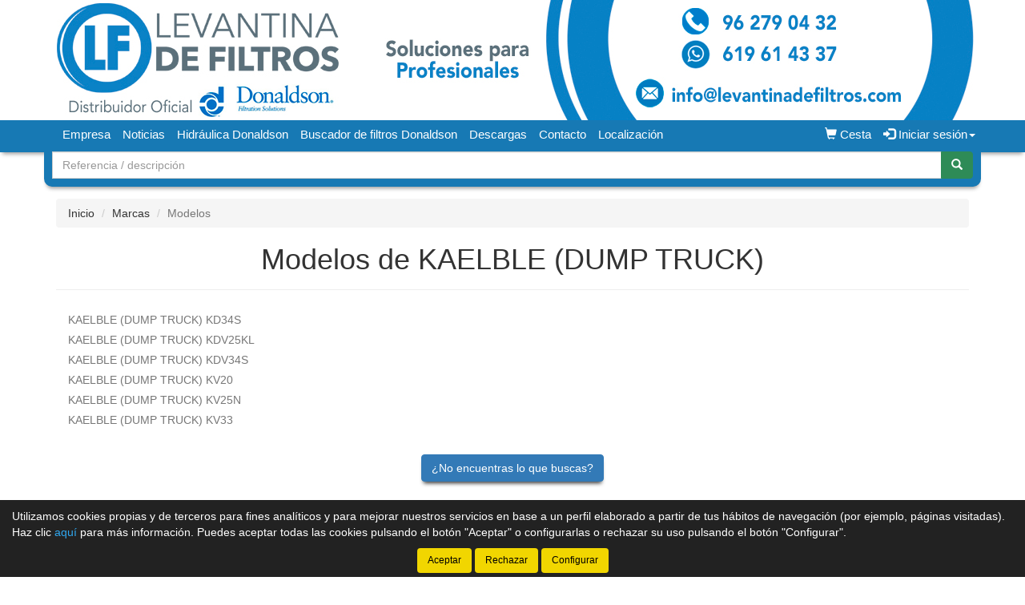

--- FILE ---
content_type: text/html;charset=UTF-8
request_url: https://www.levantinadefiltros.com/online/KAELBLE--DUMP-TRUCK-_748_gvm
body_size: 8108
content:






























		<!doctype html>
		<html lang="es" xmlns:og="http://ogp.me/ns#" itemscope itemtype="http://schema.org/WebPage">
			<head>
				
				

	
            
				






    

<title>Recambios para KAELBLE (DUMP TRUCK) - Repuestos al mejor precio - Levantina de Filtros</title>

<meta property="og:title" content="Recambios para KAELBLE (DUMP TRUCK) - Repuestos al mejor precio - Levantina de Filtros"/> 
<meta itemprop="name" content="Recambios para KAELBLE (DUMP TRUCK) - Repuestos al mejor precio - Levantina de Filtros"/>
<meta http-equiv="title" content="Recambios para KAELBLE (DUMP TRUCK) - Repuestos al mejor precio - Levantina de Filtros"/>   
<meta name="twitter:title" content="Recambios para KAELBLE (DUMP TRUCK) - Repuestos al mejor precio - Levantina de Filtros"/>
<meta name="DC.Title" content="Recambios para KAELBLE (DUMP TRUCK) - Repuestos al mejor precio - Levantina de Filtros" />

<meta property="og:locale" content="es"/>
<meta name="DC.Language" content="es" />

<meta property="og:type" content="website"/>

<meta name="twitter:card" content="summary"/>

<meta property="og:site_name" content="Levantina de Filtros"/>

<link rel="schema.DC" href="https://purl.org/dc/elements/1.1/"/>
<link rel="schema.DCTERMS" href="https://purl.org/dc/terms/"/>

    
	<meta name="description" itemprop="description" content="Comprar recambios online para KAELBLE (DUMP TRUCK) - Repuestos originales"/>
	<meta property="og:description" content="Comprar recambios online para KAELBLE (DUMP TRUCK) - Repuestos originales"/>
    <meta name="twitter:description" content="Comprar recambios online para KAELBLE (DUMP TRUCK) - Repuestos originales"/>
    <meta http-equiv="description" content="Comprar recambios online para KAELBLE (DUMP TRUCK) - Repuestos originales"/>
    <meta name="DC.Description" content="Comprar recambios online para KAELBLE (DUMP TRUCK) - Repuestos originales" />
	
	<meta name="keywords" itemprop="keywords" content="recambios, kaelble, dump, truck, repuestos, al, mejor, precio, levantina, filtros, comprar, online, originales"/>
    <meta http-equiv="keywords" content="recambios, kaelble, dump, truck, repuestos, al, mejor, precio, levantina, filtros, comprar, online, originales"/>    
    <meta name="DC.Subject" content="recambios, kaelble, dump, truck, repuestos, al, mejor, precio, levantina, filtros, comprar, online, originales"/>
	
    <meta itemprop="url" content="https://www.levantinadefiltros.com/online/KAELBLE--DUMP-TRUCK-_748_gvm"/>
	<link rel="canonical" href="https://www.levantinadefiltros.com/online/KAELBLE--DUMP-TRUCK-_748_gvm"/>
    <meta property="og:url" content="https://www.levantinadefiltros.com/online/KAELBLE--DUMP-TRUCK-_748_gvm"/>
    <meta name="DC.Identifier" content="https://www.levantinadefiltros.com/online/KAELBLE--DUMP-TRUCK-_748_gvm"/>
	
	<meta property="og:image" content="https://www.levantinadefiltros.com/online/imagenes_web/levantina/logotipo/fb_logotipo.png"/>
	<meta property="og:image:width" content="600"/>
	<meta property="og:image:height" content="315"/>
	
	<meta name="twitter:image" content="https://www.levantinadefiltros.com/online/imagenes_web/levantina/logotipo/fb_logotipo.png"/>
	<meta name="twitter:image:width" content="600"/>
	<meta name="twitter:image:height" content="315"/>
	

<meta charset="utf-8">
<meta http-equiv="Content-Language" content="es"/>
<meta http-equiv="Content-Type" content="text/html; charset=UTF-8"/>
<meta name="author" content="Levantina de Filtros"/>

<meta http-equiv="X-UA-Compatible" content="IE=edge,chrome=1"/>
<meta name="viewport" content="initial-scale=1.0, maximum-scale=1.0, user-scalable=no, width=device-width"/>


<meta name="theme-color" content="#1779B4"/>


<meta name="msapplication-navbutton-color" content="#1779B4"/>


<meta name="apple-mobile-web-app-status-bar-style" content="#1779B4"/>

<link rel="icon" href="https://www.levantinadefiltros.com/online/imagenes_web/levantina/favicons.ico/favicon.ico" type="image/x-icon">

<script>
var sis_version = "232685bc6b7e4b59d9f48d2733fe9d4388ea046c32f9eb2fbcd1cf97aa83c157";
var URL_BASE = "https://www.levantinadefiltros.com/online/";
var URL_IMAGENES = "https://www.levantinadefiltros.com/online/";
var URL_CSS = "https://www.levantinadefiltros.com/online/";
var URL_JS = "https://www.levantinadefiltros.com/online/";
</script>

<!-- CSS -->
<link rel="stylesheet" type="text/css" href="https://www.levantinadefiltros.com/online/componentes/css/bootstrap.min.css">
<link rel="stylesheet" type="text/css" href="https://www.levantinadefiltros.com/online/componentes/css/owl.carousel.css">
<link rel="stylesheet" type="text/css" href="https://www.levantinadefiltros.com/online/componentes/css/owl.theme.css">
<link rel="stylesheet" type="text/css" href="https://www.levantinadefiltros.com/online/componentes/css/owl.transitions.css">
<link rel="stylesheet" type="text/css" href="https://www.levantinadefiltros.com/online/componentes/marco/jquery.fancybox.min.css">
<link rel="stylesheet" type="text/css" href="https://www.levantinadefiltros.com/online/componentes/css/animate.min.css">

<link rel="stylesheet" type="text/css" href="https://www.levantinadefiltros.com/online/componentes/css/gira-font.css?sis_version=232685bc6b7e4b59d9f48d2733fe9d4388ea046c32f9eb2fbcd1cf97aa83c157">
<link rel="stylesheet" type="text/css" href="https://www.levantinadefiltros.com/online/componentes/css/estilos.jsp?sis_version=232685bc6b7e4b59d9f48d2733fe9d4388ea046c32f9eb2fbcd1cf97aa83c157">



<!-- JS -->
<script type="text/javascript" src="https://www.levantinadefiltros.com/online/componentes/js/jquery.min.js"></script>
<script type="text/javascript" src="https://www.levantinadefiltros.com/online/componentes/js/owl.carousel.min.js"></script>

<!--[if lt IE 9]>
	<link rel="stylesheet" type="text/css" href="https://www.levantinadefiltros.com/online/componentes/css/ie.min.css">
    
	<script type="text/javascript" src="https://www.levantinadefiltros.com/online/componentes/js/html5.js"></script>
	<script type="text/javascript" src="https://www.levantinadefiltros.com/online/componentes/js/respond.js"></script>
	<script type="text/javascript" src="https://www.levantinadefiltros.com/online/componentes/js/jquery-migrate-1.3.0.min.js"></script>
	<script type="text/javascript" src="https://www.levantinadefiltros.com/online/componentes/js/ie.min.js"></script>
<![endif]-->


			</head>
		
			<body>
				




























	
	



<header class="cabecera1">
	
	

			<a href="/online/" id="imagen-cabecera" class="container-fluid hidden-xs" data-src-md="https://www.levantinadefiltros.com/online/imagenes_web/levantina/cabecera/cabecera_md.jpg" data-src-sm="https://www.levantinadefiltros.com/online/imagenes_web/levantina/cabecera/cabecera_md.jpg">
				<img alt="Levantina de Filtros" src="" class="img-responsive center-block">
			</a>

			

	<script type="text/javascript">
		var anchoPantalla = $(window).width();

		if (anchoPantalla > 639) {
			if (anchoPantalla < 992) {
		  		var src = $("#imagen-cabecera").data("src-sm");
		  		$("#imagen-cabecera img").attr("src", src).removeClass("container");
			} else {
		  		var src = $("#imagen-cabecera").data("src-md");
		  		$("#imagen-cabecera img").attr("src", src).addClass("container");
			}
		}
	</script>

	<nav class="navbar navbar-color animated yamm" id="navbar">
		<div class="container">
			<div class="navbar-header">
		      	<button type="button" class="navbar-toggle collapsed" data-toggle="collapse" data-target="#btn-menu-movil" aria-expanded="false">
		        	<span class="sr-only menu-btn-mobile">Menú</span>
		        	<span class="icon-bar menu-btn-mobile"></span>
		        	<span class="icon-bar menu-btn-mobile"></span>
		        	<span class="icon-bar menu-btn-mobile"></span>
		        	<span class="glyphicon glyphicon-remove oculto" id="menu-btn-mobile-productos"></span>
		      	</button>

					
						  
						<a title="Cesta" href="cesta.jsp" class="navbar-toggle icono-cesta-xs">
							<span class="glyphicon glyphicon-shopping-cart" aria-hidden="true"></span>
							<span id="cesta-icon-xs" class="badge"></span>
						</a>
						  
						

		      	<a id="logo-menu" href="/online/">
		      		<img alt="Levantina de Filtros" src="https://www.levantinadefiltros.com/online/imagenes_web/levantina/logotipo/logotipo.png">
	      		</a>

				
                
				








		      	
                
		    </div>

			<div id="btn-menu-movil" class="collapse navbar-collapse">
				<ul class="nav navbar-nav navbar-right " id="cesta-perfil">

					

					







                
					
		
							<li id="cesta"><a href="cesta.jsp"><span class="glyphicon glyphicon-shopping-cart" aria-hidden="true"></span><span> Cesta</span> <span id="cesta-icon" class="badge"></span></a></li>
							
							

                        <li id="perfil" class="dropdown">
                            <a href="javascript:;" class="dropdown-toggle" data-toggle="dropdown" role="button" aria-haspopup="true" aria-expanded="false" onclick="focus_input('#usuario-cabecera');">
                            	<span class="glyphicon glyphicon-log-in" aria-hidden="true"></span> Iniciar sesión<span class="caret"></span>
                            </a>
                            <ul id="login-box" class="dropdown-menu">
                                <li>
                                    <div class="row">
                                        <div class="col-xs-12">
                                            <form id="login-form-cabecera" action="ControlTiendaVirtual" method="post" onkeypress="if (comprobar_enter(event)) {validar_login('-cabecera')}">
                                                <div class="form-group">
                                                    <label for="usuario-cabecera">Usuario</label>
                                                    <input type="text" class="form-control" placeholder="Usuario" name="usuario" id="usuario-cabecera" maxlength="100">
                                                    <div class="h6 oculto text-red" id="usuario-cabecera-error">* Usuario no válido.</div>
                                                </div>
                                                <div class="form-group">
                                                    <label for="login-passwd-cabecera">Contraseña</label>
                                                    <input type="password" class="form-control" id="login-passwd-cabecera" name="passwd" placeholder="Contraseña" maxlength="10">
                                                    <div class="h6 oculto text-red" id="login-passwd-cabecera-error">* Contraseña incorrecta.</div>
                                                </div>
                                                <div class="form-group">
                                                    <button type="button" class="btn btn-primary btn-block" onclick="validar_login('-cabecera')">INICIAR SESIÓN</button>
                                                    <div class="recordar-contrasena text-center">
                                                    	<a class="sin-underline" href="#" data-toggle="modal" data-target="#recordar-passwd">¿Has olvidado tu contraseña?</a>
                                                    </div>
                                                </div>
                                                
                                                <input type="hidden" name="entrada" value="/online/vehiculos_modelos.jsp?id_marca=748">
                                            </form>
                                        </div>
                                    
                                        
                                            
                                            <div class="crear-cuenta text-center">
                                                <a class="sin-underline" href="registro_tipo.jsp"><b>Crear cuenta</b></a>
                                            </div>
                                            
                                            

                                    </div>
                                </li>
                            </ul>
                        </li>

						
					<input type="hidden" id="lc" value="5">
				</ul>
                
                


				
				 
	
					<div id="buscador-navbar" class="navbar-form navbar-left sin-idioma cesta-vacia">
						
	
						



<form action="productos.jsp" method="get" id="formulario-buscador-1">
	<div class="input-group">
		<label for="input-buscador-0" class="input-group-addon oculto label-oculto">
			<span class="hidden-xs hidden-sm">
				¿Qué necesitas?
			</span>
			<span class="hidden-md hidden-lg">
				Buscar
			</span>
		</label>

    	
			<input id="input-buscador-0" aria-label="Buscador" name="filtro_referencia" value="" type="text" data-formulario="#formulario-buscador-1" class="form-control input-buscador" placeholder="Referencia / descripción" onkeypress="if (comprobar_enter(event)) {validar_buscador('formulario-buscador-1', '.input-buscador', 2, 60)}" maxlength="60">
			                   
        
      	<span class="input-group-btn">
			<button type="button" class="btn btn-success sin-sombra" onclick="validar_buscador('formulario-buscador-1', '.input-buscador',2, 60);" aria-label="Buscar"><span class="glyphicon glyphicon-search" aria-hidden="true"></span></button>
      	</span>
    </div>
</form>
					</div>
                    
                    

				<ul class="nav navbar-nav navbar-left visible-xs">
					

				    





		<li class="hidden-sm hidden-md hidden-lg">
			<a class="item-menu" href="registro_tipo.jsp">
				<span class="glyphicon glyphicon-user" aria-hidden="true"></span> Crear cuenta
			</a>
		</li>
		
	<li><a class="item-menu" href="empresa.jsp">Empresa</a></li>
    
		  
	<li><a class="item-menu" href="noticias.jsp">Noticias</a></li>
	


<li><a class="item-menu pointer" href="Hidraulica-Donaldson_1_s">Hidráulica Donaldson</a></li>

	<li><a class="item-menu" href="vehiculos.jsp">Buscador de filtros Donaldson</a></li>
	

		  
	<li><a class="item-menu" href="descargas.jsp">Descargas</a></li>
	
	<li><a class="item-menu" href="contacto.jsp">Contacto</a></li>	
	

    <li><a class="item-menu" href="localizacion.jsp">Localización</a></li>
	

				</ul>

				<ul id="menu-general" class="nav navbar-nav navbar-left hidden-xs">
					

				    





		<li class="hidden-sm hidden-md hidden-lg">
			<a class="item-menu" href="registro_tipo.jsp">
				<span class="glyphicon glyphicon-user" aria-hidden="true"></span> Crear cuenta
			</a>
		</li>
		
	<li><a class="item-menu" href="empresa.jsp">Empresa</a></li>
    
		  
	<li><a class="item-menu" href="noticias.jsp">Noticias</a></li>
	


<li><a class="item-menu pointer" href="Hidraulica-Donaldson_1_s">Hidráulica Donaldson</a></li>

	<li><a class="item-menu" href="vehiculos.jsp">Buscador de filtros Donaldson</a></li>
	

		  
	<li><a class="item-menu" href="descargas.jsp">Descargas</a></li>
	
	<li><a class="item-menu" href="contacto.jsp">Contacto</a></li>	
	

    <li><a class="item-menu" href="localizacion.jsp">Localización</a></li>
	

				</ul>

				
                
		    </div>
	    </div>
	</nav>

    
    
	


    
	
	
		<div id="buscador-cabecera" class="container hidden-xs buscador-simple">
			
			
			



<form action="productos.jsp" method="get" id="formulario-buscador-2">
	<div class="input-group">
		<label for="input-buscador-1" class="input-group-addon oculto label-oculto">
			<span class="hidden-xs hidden-sm">
				¿Qué necesitas?
			</span>
			<span class="hidden-md hidden-lg">
				Buscar
			</span>
		</label>

    	
			<input id="input-buscador-1" aria-label="Buscador" name="filtro_referencia" value="" type="text" data-formulario="#formulario-buscador-2" class="form-control input-buscador" placeholder="Referencia / descripción" onkeypress="if (comprobar_enter(event)) {validar_buscador('formulario-buscador-2', '.input-buscador', 2, 60)}" maxlength="60">
			                   
        
      	<span class="input-group-btn">
			<button type="button" class="btn btn-success sin-sombra" onclick="validar_buscador('formulario-buscador-2', '.input-buscador',2, 60);" aria-label="Buscar"><span class="glyphicon glyphicon-search" aria-hidden="true"></span></button>
      	</span>
    </div>
</form>
		</div>
        
        

	

<div id="recordar-passwd" class="modal fade" tabindex="-1" role="dialog" onkeypress="if (comprobar_enter(event)) {recordar_passwd()}">
    <div class="modal-dialog">
        <div class="modal-content">
            <div class="modal-header">					
                <button type="button" class="close" data-dismiss="modal" aria-label="Close"><span aria-hidden="true">&times;</span></button>
                <div class="h4 modal-title text-center" id="myModalLabel">Recordar contraseña</div>
            </div>
            <div class="modal-body">
                <div id="recordar-formulario" class="row">
                    <div class="form-group">
                        <label for="pas-usuario" class="h4 form-input-title">Introduce tu usuario o correo electrónico</label>
                        <input type="text" id="pas-usuario" class="form-control" placeholder="Usuario o correo electrónico" maxlength="100">
                    </div>

                    <div class="h5 validation-msj text-red oculto" id="pas-usuario-error">* Introduce un usuario o correo electrónico válido.</div>
                    <div class="h5 validation-msj text-red oculto" id="recordar-passwd-1">* Datos incompletos o erróneos.</div>
                    <div class="h5 validation-msj text-red oculto" id="recordar-passwd-2">* Este correo electrónico está reportado como SPAM.</div>
                    <div class="h5 validation-msj text-red oculto" id="recordar-passwd-3">* El usuario introducido no existe.</div>
                    <div class="h5 validation-msj text-red oculto" id="recordar-passwd-4">* Ha habido un error en el envío de la solicitud.</div>
                    <div class="h5 validation-msj text-red oculto" id="recordar-passwd-5">* Ha habido un error en el envío de la solicitud.</div>
                    <div class="h5 validation-msj text-red oculto" id="recordar-passwd-6">* Ha habido un error en el envío de la solicitud.</div>

                    <div class="form-group">				
                        <button type="button" class="btn btn-primary btn-lg center-block" onclick="recordar_passwd();">Enviar</button>
                    </div>
                </div>

                <div id="passwd-enviado" class="row oculto">
                    <div class="form-group">
                        <div class="text-green text-center"><span class="glyphicon glyphicon-send" aria-hidden="true"></span></div>
                        <div class="h4 text-center">Los datos de acceso han sido enviados a tu correo electrónico.</div>
                    </div>

                    <div class="form-group">				
                        <button type="button" class="btn btn-gris center-block" data-dismiss="modal">Cerrar</button>
                    </div>
                </div>
            </div>
        </div>
    </div>
</div>

</header>
    
	<input type="hidden" name="tip_cabecera" id="tip-cabecera" value="1">
	
	
				<div id="modelos" class="contenido container">
					

<div id="miga-pan">
	<ol class="breadcrumb">
	  	<li><a href="/online/">Inicio</a></li>
        
        
        
	  	<li><a href="vehiculos_marcas.jsp">Marcas</a></li>
        
	  	<li class="active">Modelos</li>
	</ol>
</div>

<div class="row">

	
    
	<section class="col-xs-12 col-md-12">
    
    	
                
		    <h1 class="page-header text-center titulo-principal">Modelos de KAELBLE (DUMP TRUCK)</h1>

			

	    <div class="row">
		    <div class="col-xs-12 modelos-marca">
		        
		    	

		            <h2 class="h5">
		            	<a href="KAELBLE--DUMP-TRUCK--KD34S_15166_gvv"><span class="hidden-xs">KAELBLE (DUMP TRUCK) </span>
		            
							KD34S


		                </a>
					</h2>

					

		            <h2 class="h5">
		            	<a href="KAELBLE--DUMP-TRUCK--KDV25KL_15169_gvv"><span class="hidden-xs">KAELBLE (DUMP TRUCK) </span>
		            
							KDV25KL


		                </a>
					</h2>

					

		            <h2 class="h5">
		            	<a href="KAELBLE--DUMP-TRUCK--KDV34S_15170_gvv"><span class="hidden-xs">KAELBLE (DUMP TRUCK) </span>
		            
							KDV34S


		                </a>
					</h2>

					

		            <h2 class="h5">
		            	<a href="KAELBLE--DUMP-TRUCK--KV20_15178_gvv"><span class="hidden-xs">KAELBLE (DUMP TRUCK) </span>
		            
							KV20


		                </a>
					</h2>

					

		            <h2 class="h5">
		            	<a href="KAELBLE--DUMP-TRUCK--KV25N_15186_gvv"><span class="hidden-xs">KAELBLE (DUMP TRUCK) </span>
		            
							KV25N


		                </a>
					</h2>

					

		            <h2 class="h5">
		            	<a href="KAELBLE--DUMP-TRUCK--KV33_15188_gvv"><span class="hidden-xs">KAELBLE (DUMP TRUCK) </span>
		            
							KV33


		                </a>
					</h2>

					

			</div>
	    </div>		

		



<div id="solicitud-coche" class="row">
	<div class="col-xs-12">
		<button type="button" class="btn btn-primary center-block" data-toggle="modal" data-target="#modal-solicitar-coche">¿No encuentras lo que buscas?</button>

		<div id="modal-solicitar-coche" class="modal fade" tabindex="-1" role="dialog" onkeypress="if (comprobar_enter(event)) {validar_solicitud_coche(748, 0, 0, 0, 0)}">
			<div class="modal-dialog">
				<div class="modal-content">
					<div class="modal-header">					
						<button type="button" class="close" data-dismiss="modal" aria-label="Close"><span aria-hidden="true">&times;</span></button>
						<div class="h4 modal-title text-center" id="myModalLabel">Solicitar lo que no encontraste...</div>
					</div>
					<div class="modal-body">
						<div id="solicitar-coche-formulario" class="row">
							<div class="form-group">	
								<div class="h4 form-input-title">Nombre y apellidos <span class="asterisco">*</span></div>
								<input type="text" class="form-control" placeholder="Nombre y apellidos" id="per-contacto" maxlength="120" value="">
								<div class="h5 validation-msj text-red oculto" id="per-contacto-vacio">* Introduce tu nombre y apellidos.</div>
							</div>

							<div class="form-group">	
								<div class="h4 form-input-title">Correo electrónico <span class="asterisco">*</span></div>
								<input type="email" class="form-control" placeholder="Correo electrónico" id="email" maxlength="100" value="">
								<div class="h5 validation-msj text-red oculto" id="email-error">* Correo electrónico no válido.</div>
							</div>

							<div class="form-group">	
								<div class="h4 form-input-title">Teléfono</div>
								<input type="tel" class="form-control" placeholder="Teléfono" id="telefono" maxlength="15" value="">
							</div>

							<div class="form-group">
								<div class="h4 form-input-title">Consulta <span class="asterisco">*</span></div>	
								<textarea class="form-control" rows="5" placeholder="Consulta" id="consulta"></textarea>
								<div class="h5 validation-msj text-red oculto" id="consulta-vacio">* Introduce tu consulta.</div>
							</div>

							
			        
			                    <div class="form-group">
			                        <div class="h4 form-input-title">Código de seguridad: <span id="cod-seguridad">77158</span> <span class="asterisco">*</span> <a tabindex="-1" role="button" class="icono-renovar-captcha" onclick="renovar_cod_seguridad()"><span class="glyphicon glyphicon-refresh"></span></a></div> 
			                        <p class="form-input-title">Introduce el código de seguridad en el siguiente campo de texto:</p>
			                        <input type="text" class="form-control" id="cod-formulario" placeholder="Introduce el código de seguridad" maxlength="5">
			                        <div class="h5 validation-msj text-red oculto" id="solicitar-coche--2">* El código de seguridad no coincide.</div>
			                    </div>
			                    
			                    

			               	<div class="texto-asterisco-obligatorio">Los campos marcados con asterisco (<span class="asterisco">*</span>) son obligatorios.</div>
			                
							<div class="col-xs-12 checkbox text-center">
								<label for="chk-privacidad">
									<input type="checkbox" name="chk_privacidad" id="chk-privacidad"> Marca esta casilla si aceptas la <a href="privacidad.jsp#privacidad" target="_blank">política de privacidad</a>.
								</label>
								<div class="h5 validation-msj text-red oculto" id="chk-privacidad-error">* Debes aceptar la política de privacidad.</div>
							</div>

							<div class="form-group">
						   		<div class="h5 validation-msj text-red oculto" id="solicitar-coche-1">* Datos incompletos o erróneos.</div>
						   		<div class="h5 validation-msj text-red oculto" id="solicitar-coche-2">* Este correo electrónico está reportado como SPAM.</div>
						   		<div class="h5 validation-msj text-red oculto" id="solicitar-coche-3">
						   			* El formulario no se ha enviado, ponte en contacto por teléfono con la tienda.
									<p class="form-input-title"><span class="glyphicon glyphicon-earphone text-green" aria-hidden="true"></span> Teléfono: 96 279 04 32<p>
						   		</div>
						   		<div class="h5 validation-msj text-red oculto" id="solicitar-coche-4">
						   			* El formulario no se ha enviado, ponte en contacto por teléfono con la tienda.
									<p class="form-input-title"><span class="glyphicon glyphicon-earphone text-green" aria-hidden="true"></span> Teléfono: 96 279 04 32<p>
						   		</div>
						   	</div>

							<div class="form-group">				
								<button type="button" id="btn-enviar-solicitud" class="btn btn-success center-block" onclick="validar_solicitud_coche(748, 0, 0, 0, 0);">Enviar solicitud</button>
							</div>
						</div>
					</div>
				</div>
			</div>
		</div>
	</div>
</div>
        
		
            
	</section>

	


</div>
				</div>
				



		







<a tabindex="0" role="button" id="btn-subir" class="text-center oculto" onclick="scroll_arriba();" title="Subir arriba">
	<span class="glyphicon glyphicon-menu-up"></span>
</a>

<footer id="pie">
    <div class="container">
        <div class="col-xs-12 col-sm-4 col-md-3 columna1">
            
                <p><a href="empresa.jsp">Empresa</a></p>
                
				<p><a href="contacto.jsp">Contacto</a></p>
				
					<p><a href="localizacion.jsp">Localización</a></p>            
					
        </div>

        <div class="col-xs-12 col-sm-4 col-md-3 columna2">
            
                <p><a href="vehiculos_marcas.jsp">Buscador de filtros Donaldson</a></p>
                
                    <p><a href="Productos_0_nn">Productos</a></p>
							  
                    <p><a href="noticias.jsp">Noticias</a></p>
                    
        </div>

        <div class="col-xs-12 col-sm-4 col-md-3 columna2">
        	
                
                <p><a href="legal.jsp#legal">Aviso legal</a></p>
                <p><a href="privacidad.jsp#privacidad">Política de privacidad</a></p>
                <p><a href="cookies.jsp#cookies">Política de cookies</a></p>
                <p><a href="condiciones.jsp#condiciones">Condiciones generales de compra</a></p>
                <p><a href="cambios.jsp#cambios">Cambios y devoluciones</a></p>
				
				
        </div>
        
        <div class="col-xs-12 col-md-3 iconos text-center">       
            
                
                <p class="pago">
                    
                        <span class="gf-visa"></span>
                        <span class="gf-mastercard"></span>
                        
                </p>
               
                
                <p class="social">
                    
						<a title="Escríbenos por WhatsApp..." target="_blank" href="https://api.whatsapp.com/send/?phone=34619614337"><span class="gf-whatsapp"></span></a>
						
                        <a title="Síguenos en LinkedIn..." target="_blank" href="linkedin.com/company/levantina-de-filtros-sl"><span class="gf-linkedin"></span></a>
                        
                        <a title="Síguenos en YouTube..." target="_blank" href="https://www.youtube.com/user/donaldsonfilters"><span class="gf-youtube"></span></a>
                        
                </p>				
                
					
					<p class="text-center">
						
                        
                            
							<div class="h4">
								<a href="tel:96 279 04 32"  class="sin-underline">
									96 279 04 32
								</a>
							</div>
                            
							Lunes a viernes de 8:00 a 14:00 y de 15:30 a 19:00

						
					</p>
					
					
            
        </div>
        
        
            
            <div class="col-xs-12 text-center">
                <span class="gira">© <a href="/online/">Levantina de Filtros</a> - 2026 - <a href="https://www.gira.net?banner=levantina" target="_blank">Tienda online de recambios de Gira</a></span>
            </div>
            
            <div class="col-xs-12 text-center">
                <a href="https://www.gira.net?banner=levantina" target="_blank" title="Enlace a página web de GIRA"><span class="gf-gira"></span></a>
            </div>
            
            

        

    </div>
</footer>



		









<div id="overlay-cargando">
	<div class="texto"></div>
</div>

<script type="text/javascript" src="https://www.levantinadefiltros.com/online/componentes/js/bootstrap.min.js"></script>
<script type="text/javascript" src="https://www.levantinadefiltros.com/online/componentes/js/application.js?sis_version=232685bc6b7e4b59d9f48d2733fe9d4388ea046c32f9eb2fbcd1cf97aa83c157"></script>
<script type="text/javascript">
	$(window).on("load", function (){
		$(".cookies").slideDown(800);
	});
</script>


	<script type="text/javascript">
		
	</script>
    
	<script type="text/javascript">

		if ( version_ie () > 8 || version_ie () == false) {
			$(window).on("scroll resize", function() {
			    var value = $(this).scrollTop();
			    var start = $("header").height();

			    if ($(".yamm-fw").hasClass("open")) {
			      start = start + $(".yamm-fw .dropdown-menu").height();
			    }

		    	

			    		if ($("#buscador-cabecera").css("display") == "block") {
			    			start = start + $("#buscador-cabecera").height();
			    		}

					    if ( (value > start) && ($(window).width() > 639) ) {
					    	if ($("#navbar #perfil").hasClass("open") == false) {
						        $("#navbar").addClass("navbar-fixed-top");
						        $("#navbar").addClass("fadeInDown");
						        $(".contenido").addClass("contenido-nav-fijo");
						    	$("#buscador-cabecera, #cerrar-buscador").hide();
						    	$("#abrir-buscador").show();
					    	}
					    } else {
					        $("#navbar").removeClass("navbar-fixed-top");
					        $("#navbar").removeClass("fadeInDown");
					        $(".contenido").removeClass("contenido-nav-fijo");
					        $("#buscador-cabecera, #cerrar-buscador").show();
					    	$("#abrir-buscador").hide();
					    }

						
			});
		}

	</script>
    

<script>
	$('#menu-general [data-menu-nodo]').each(function() {
		precargaMenuNodos(this);
	});
</script>

<script>
	window.addEventListener('load', optimizarSliders);
</script>




    
    







<section class="container-fluid cookies oculto">
	<div class="row">
		<div class="col-xs-12">
			<p id="texto-inicial-cookies">
			Utilizamos cookies propias y de terceros para fines analíticos y para mejorar nuestros servicios en base a un perfil elaborado a partir de tus hábitos de navegación (por ejemplo, páginas visitadas).				
				Haz clic <a href="cookies.jsp" class="info">aquí</a> para más información.
				Puedes aceptar todas las cookies pulsando el botón "Aceptar" o configurarlas o rechazar su uso pulsando el botón "Configurar".
			</p>
		</div>
	</div>

	<div id="checkboxes-container" class="row oculto">
		<div class="col-xs-12">
			<div class="h5">Seleccionar cookies:</div>

			<label class="checkbox-inline">
				<input type="checkbox" id="cookies-necesarias" checked disabled> Necesarias
			</label>
			<p>
				<input type="checkbox" id="cookies-necesarias" checked disabled> Estas cookies son necesarias para facilitar la correcta navegación por nuestro sitio web y aseguran que el contenido se carga eficazmente, permitiendo la correcta utilización de las diferentes opciones o servicios que en ella existen cómo, por ejemplo, realizar el proceso de compra.
			</p>
            
            
	
				<label class="checkbox-inline">
					<input type="checkbox" id="cookies-analiticas"> Analíticas
				</label>
				<p>
					Estas cookies son propias o de terceros que nos permiten optimizar tu experiencia en el sitio web, evaluando su rendimiento y mejorar añadiendo nuevas funcionalidades.					
				</p>
				
				
            
		</div>
	</div>

	<div id="botones-iniciales" class="row">
		<div class="col-xs-12 text-center">
			<button class="btn" onclick="aceptarTodasCookies()">Aceptar</button>
			<button class="btn" onclick="rechazarCookies()">Rechazar</button>
			<button class="btn" onclick="verCheckboxes()">Configurar</button>
		</div>
	</div>

	<div id="botones-configurar" class="row oculto">
		<div class="col-xs-12 text-center">
			<button class="btn" onclick="aceptarCookies()">Guardar</button>
			<button class="btn" onclick="rechazarCookies()">Rechazar</button>
			<button class="btn" onclick="ocultarCheckboxes()">Cancelar</button>
		</div>
	</div>
</section>

<script>
	var verCheckboxes = function() {
		$('#botones-iniciales').hide();
		$('#checkboxes-container').show();
		$('#botones-configurar').show();
	}

	var ocultarCheckboxes = function() {
		$('#checkboxes-container').hide();
		$('#botones-configurar').hide();
		$('#botones-iniciales').show();
	}

	var aceptarTodasCookies = function() {
		$('#cookies-analiticas').prop('checked', true);
		$('#cookies-funcionales').prop('checked', true);
		aceptarCookies();
	}

	var aceptarCookies = function() {
		if (!$('#cookies-necesarias').prop('checked')) {
			return;
		}
		
		var cookie = 'cookies=0/1';

		if ($('#cookies-analiticas').prop('checked')) {
			cookie += '|1/1';
			generarCookiesEstadisticas();
			generarCookiesHead(1);
		} else {
			cookie += '|1/0';
		}

		if ($('#cookies-funcionales').prop('checked')) {
			cookie += '|2/1';
			generarCookiesChat();
			generarCookiesHead(2);			
		} else {
			cookie += '|2/0';
		}

		var fecha = new Date();
		fecha.setDate(fecha.getDate() + 365);
  		document.cookie = cookie + '; expires=' + fecha.toUTCString();
  		$('.cookies').slideUp(800);
	}

	var rechazarCookies = function () {
		$('#cookies-analiticas').prop('checked', false);
		$('#cookies-funcionales').prop('checked', false);

		var cookie = 'cookies=0/1|1/0|2/0';
		var fecha = new Date();
		fecha.setDate(fecha.getDate() + 365);
  		document.cookie = cookie + '; expires=' + fecha.toUTCString();
  		$('.cookies').slideUp(800);
	}
	
	var generarCookiesEstadisticas = function() {
		var estadisticas = unescapeHTML("&lt;!-- Google tag (gtag.js) --&gt;&lt;script async src=&quot;https://www.googletagmanager.com/gtag/js?id=G-KZ51WTZSQE&quot;&gt;&lt;/script&gt;&lt;script&gt;  window.dataLayer = window.dataLayer || [];  function gtag(){dataLayer.push(arguments);}  gtag('js', new Date());  gtag('config', 'G-KZ51WTZSQE');&lt;/script&gt;");
		
		$('head').append(estadisticas);
	}
	
	var generarCookiesChat = function() {
		var chat = unescapeHTML("");
		
		$('head').append(chat);
	}	
	
	var generarCookiesHead = function(tipo) {
		var head = "";
		switch(tipo){
		case 1:
			head = unescapeHTML("");
			break;	
		case 2:
			head = unescapeHTML("");
			break;	
		}
		
		$('head').append(head);
	}
	
	var unescapeHTML = function(escapedHTML) {
		return escapedHTML.replace(/&lt;/g,'<').replace(/&gt;/g,'>').replace(/&amp;/g,'&').replace(/&quot;/g,'"').replace(/&iquest;/g,'¿');
	}
</script>


    	
	
			</body>
		</html>
		
		
